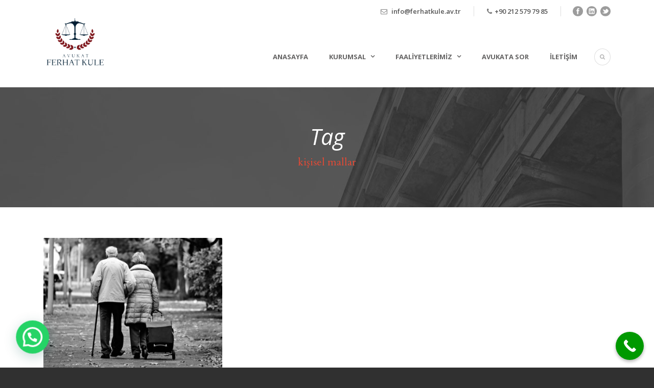

--- FILE ---
content_type: text/html; charset=UTF-8
request_url: https://ferhatkule.av.tr/tag/kisisel-mallar/
body_size: 17971
content:
<!DOCTYPE html>
<!--[if IE 7]><html class="ie ie7 ltie8 ltie9" lang="tr" prefix="og: https://ogp.me/ns#"><![endif]-->
<!--[if IE 8]><html class="ie ie8 ltie9" lang="tr" prefix="og: https://ogp.me/ns#"><![endif]-->
<!--[if !(IE 7) | !(IE 8)  ]><!-->
<html lang="tr" prefix="og: https://ogp.me/ns#">
<!--<![endif]-->

<head>
	<meta charset="UTF-8" />
	<meta name="viewport" content="initial-scale=1.0" />	
		
	<link rel="pingback" href="https://ferhatkule.av.tr/xmlrpc.php" />
	<script type="text/javascript">var ajaxurl = "https://ferhatkule.av.tr/wp-admin/admin-ajax.php",ap_nonce = "9a8dbd8ab2",apTemplateUrl = "https://ferhatkule.av.tr/wp-content/plugins/anspress-question-answer/templates/js-template";apQuestionID = "0";aplang = {"loading":"Y\u00fckleniyor..","sending":"\u0130stek g\u00f6nderiliyor","file_size_error":"Dosya boyutu 0.48 MB&#039;den b\u00fcy\u00fck","attached_max":"\u0130zin verilen maksimum ek say\u0131s\u0131 kadar ekleme yapt\u0131n\u0131z","commented":"yorumland\u0131","comment":"Yorum","cancel":"\u0130ptal","update":"G\u00fcncelle\u015ftir","your_comment":"Yorumunuzu yaz\u0131n...","notifications":"Bildirimler","mark_all_seen":"Hepsini okunmu\u015f olarak i\u015faretle","search":"Ara","no_permission_comments":"\u00dczg\u00fcn\u00fcz, yorumlar\u0131 okumak i\u00e7in yetkiniz yok.","ajax_events":"Are you sure you want to %s?","ajax_error":{"snackbar":{"success":false,"message":"Something went wrong. Please try again."},"modal":["imageUpload"]}};disable_q_suggestion = "";</script>
<!-- Rank Math&#039;a Göre Arama Motoru Optimizasyonu - https://rankmath.com/ -->
<title>kişisel mallar | Avukat Ferhat Kule</title>
<meta name="robots" content="follow, noindex"/>
<meta property="og:locale" content="tr_TR" />
<meta property="og:type" content="article" />
<meta property="og:title" content="kişisel mallar | Avukat Ferhat Kule" />
<meta property="og:url" content="https://ferhatkule.av.tr/tag/kisisel-mallar/" />
<meta property="og:site_name" content="Avukat Ferhat Kule" />
<meta name="twitter:card" content="summary_large_image" />
<meta name="twitter:title" content="kişisel mallar | Avukat Ferhat Kule" />
<meta name="twitter:label1" content="Yazılar" />
<meta name="twitter:data1" content="1" />
<script type="application/ld+json" class="rank-math-schema">{"@context":"https://schema.org","@graph":[{"@type":"Organization","@id":"https://ferhatkule.av.tr/#organization","name":"Avukat Ferhat Kule","url":"https://ferhatkule.av.tr"},{"@type":"WebSite","@id":"https://ferhatkule.av.tr/#website","url":"https://ferhatkule.av.tr","name":"Avukat Ferhat Kule","publisher":{"@id":"https://ferhatkule.av.tr/#organization"},"inLanguage":"tr"},{"@type":"CollectionPage","@id":"https://ferhatkule.av.tr/tag/kisisel-mallar/#webpage","url":"https://ferhatkule.av.tr/tag/kisisel-mallar/","name":"ki\u015fisel mallar | Avukat Ferhat Kule","isPartOf":{"@id":"https://ferhatkule.av.tr/#website"},"inLanguage":"tr"}]}</script>
<!-- /Rank Math WordPress SEO eklentisi -->

<link rel='dns-prefetch' href='//maps.google.com' />
<link rel='dns-prefetch' href='//fonts.googleapis.com' />
<link rel="alternate" type="application/rss+xml" title="Avukat Ferhat Kule &raquo; akışı" href="https://ferhatkule.av.tr/feed/" />
<link rel="alternate" type="application/rss+xml" title="Avukat Ferhat Kule &raquo; yorum akışı" href="https://ferhatkule.av.tr/comments/feed/" />
<link rel="alternate" type="application/rss+xml" title="Avukat Ferhat Kule &raquo; kişisel mallar etiket akışı" href="https://ferhatkule.av.tr/tag/kisisel-mallar/feed/" />
		<!-- This site uses the Google Analytics by ExactMetrics plugin v8.11.1 - Using Analytics tracking - https://www.exactmetrics.com/ -->
		<!-- Note: ExactMetrics is not currently configured on this site. The site owner needs to authenticate with Google Analytics in the ExactMetrics settings panel. -->
					<!-- No tracking code set -->
				<!-- / Google Analytics by ExactMetrics -->
		<style id='wp-img-auto-sizes-contain-inline-css' type='text/css'>
img:is([sizes=auto i],[sizes^="auto," i]){contain-intrinsic-size:3000px 1500px}
/*# sourceURL=wp-img-auto-sizes-contain-inline-css */
</style>

<link rel='stylesheet' id='anspress-fonts-css' href='https://ferhatkule.av.tr/wp-content/plugins/anspress-question-answer/templates/css/fonts.css?ver=4.4.4' type='text/css' media='all' />
<link rel='stylesheet' id='anspress-main-css' href='https://ferhatkule.av.tr/wp-content/plugins/anspress-question-answer/templates/css/main.css?ver=4.4.4' type='text/css' media='all' />
<style id='anspress-main-inline-css' type='text/css'>

		#anspress .ap-q-cells{
				margin-left: 60px;
		}
		#anspress .ap-a-cells{
				margin-left: 60px;
		}
/*# sourceURL=anspress-main-inline-css */
</style>
<link rel='stylesheet' id='ap-overrides-css' href='https://ferhatkule.av.tr/wp-content/plugins/anspress-question-answer/templates/css/overrides.css?v=4.4.4&#038;ver=4.4.4' type='text/css' media='all' />
<style id='wp-emoji-styles-inline-css' type='text/css'>

	img.wp-smiley, img.emoji {
		display: inline !important;
		border: none !important;
		box-shadow: none !important;
		height: 1em !important;
		width: 1em !important;
		margin: 0 0.07em !important;
		vertical-align: -0.1em !important;
		background: none !important;
		padding: 0 !important;
	}
/*# sourceURL=wp-emoji-styles-inline-css */
</style>
<link rel='stylesheet' id='wp-block-library-css' href='https://ferhatkule.av.tr/wp-includes/css/dist/block-library/style.min.css?ver=6.9' type='text/css' media='all' />
<style id='global-styles-inline-css' type='text/css'>
:root{--wp--preset--aspect-ratio--square: 1;--wp--preset--aspect-ratio--4-3: 4/3;--wp--preset--aspect-ratio--3-4: 3/4;--wp--preset--aspect-ratio--3-2: 3/2;--wp--preset--aspect-ratio--2-3: 2/3;--wp--preset--aspect-ratio--16-9: 16/9;--wp--preset--aspect-ratio--9-16: 9/16;--wp--preset--color--black: #000000;--wp--preset--color--cyan-bluish-gray: #abb8c3;--wp--preset--color--white: #ffffff;--wp--preset--color--pale-pink: #f78da7;--wp--preset--color--vivid-red: #cf2e2e;--wp--preset--color--luminous-vivid-orange: #ff6900;--wp--preset--color--luminous-vivid-amber: #fcb900;--wp--preset--color--light-green-cyan: #7bdcb5;--wp--preset--color--vivid-green-cyan: #00d084;--wp--preset--color--pale-cyan-blue: #8ed1fc;--wp--preset--color--vivid-cyan-blue: #0693e3;--wp--preset--color--vivid-purple: #9b51e0;--wp--preset--gradient--vivid-cyan-blue-to-vivid-purple: linear-gradient(135deg,rgb(6,147,227) 0%,rgb(155,81,224) 100%);--wp--preset--gradient--light-green-cyan-to-vivid-green-cyan: linear-gradient(135deg,rgb(122,220,180) 0%,rgb(0,208,130) 100%);--wp--preset--gradient--luminous-vivid-amber-to-luminous-vivid-orange: linear-gradient(135deg,rgb(252,185,0) 0%,rgb(255,105,0) 100%);--wp--preset--gradient--luminous-vivid-orange-to-vivid-red: linear-gradient(135deg,rgb(255,105,0) 0%,rgb(207,46,46) 100%);--wp--preset--gradient--very-light-gray-to-cyan-bluish-gray: linear-gradient(135deg,rgb(238,238,238) 0%,rgb(169,184,195) 100%);--wp--preset--gradient--cool-to-warm-spectrum: linear-gradient(135deg,rgb(74,234,220) 0%,rgb(151,120,209) 20%,rgb(207,42,186) 40%,rgb(238,44,130) 60%,rgb(251,105,98) 80%,rgb(254,248,76) 100%);--wp--preset--gradient--blush-light-purple: linear-gradient(135deg,rgb(255,206,236) 0%,rgb(152,150,240) 100%);--wp--preset--gradient--blush-bordeaux: linear-gradient(135deg,rgb(254,205,165) 0%,rgb(254,45,45) 50%,rgb(107,0,62) 100%);--wp--preset--gradient--luminous-dusk: linear-gradient(135deg,rgb(255,203,112) 0%,rgb(199,81,192) 50%,rgb(65,88,208) 100%);--wp--preset--gradient--pale-ocean: linear-gradient(135deg,rgb(255,245,203) 0%,rgb(182,227,212) 50%,rgb(51,167,181) 100%);--wp--preset--gradient--electric-grass: linear-gradient(135deg,rgb(202,248,128) 0%,rgb(113,206,126) 100%);--wp--preset--gradient--midnight: linear-gradient(135deg,rgb(2,3,129) 0%,rgb(40,116,252) 100%);--wp--preset--font-size--small: 13px;--wp--preset--font-size--medium: 20px;--wp--preset--font-size--large: 36px;--wp--preset--font-size--x-large: 42px;--wp--preset--spacing--20: 0.44rem;--wp--preset--spacing--30: 0.67rem;--wp--preset--spacing--40: 1rem;--wp--preset--spacing--50: 1.5rem;--wp--preset--spacing--60: 2.25rem;--wp--preset--spacing--70: 3.38rem;--wp--preset--spacing--80: 5.06rem;--wp--preset--shadow--natural: 6px 6px 9px rgba(0, 0, 0, 0.2);--wp--preset--shadow--deep: 12px 12px 50px rgba(0, 0, 0, 0.4);--wp--preset--shadow--sharp: 6px 6px 0px rgba(0, 0, 0, 0.2);--wp--preset--shadow--outlined: 6px 6px 0px -3px rgb(255, 255, 255), 6px 6px rgb(0, 0, 0);--wp--preset--shadow--crisp: 6px 6px 0px rgb(0, 0, 0);}:where(.is-layout-flex){gap: 0.5em;}:where(.is-layout-grid){gap: 0.5em;}body .is-layout-flex{display: flex;}.is-layout-flex{flex-wrap: wrap;align-items: center;}.is-layout-flex > :is(*, div){margin: 0;}body .is-layout-grid{display: grid;}.is-layout-grid > :is(*, div){margin: 0;}:where(.wp-block-columns.is-layout-flex){gap: 2em;}:where(.wp-block-columns.is-layout-grid){gap: 2em;}:where(.wp-block-post-template.is-layout-flex){gap: 1.25em;}:where(.wp-block-post-template.is-layout-grid){gap: 1.25em;}.has-black-color{color: var(--wp--preset--color--black) !important;}.has-cyan-bluish-gray-color{color: var(--wp--preset--color--cyan-bluish-gray) !important;}.has-white-color{color: var(--wp--preset--color--white) !important;}.has-pale-pink-color{color: var(--wp--preset--color--pale-pink) !important;}.has-vivid-red-color{color: var(--wp--preset--color--vivid-red) !important;}.has-luminous-vivid-orange-color{color: var(--wp--preset--color--luminous-vivid-orange) !important;}.has-luminous-vivid-amber-color{color: var(--wp--preset--color--luminous-vivid-amber) !important;}.has-light-green-cyan-color{color: var(--wp--preset--color--light-green-cyan) !important;}.has-vivid-green-cyan-color{color: var(--wp--preset--color--vivid-green-cyan) !important;}.has-pale-cyan-blue-color{color: var(--wp--preset--color--pale-cyan-blue) !important;}.has-vivid-cyan-blue-color{color: var(--wp--preset--color--vivid-cyan-blue) !important;}.has-vivid-purple-color{color: var(--wp--preset--color--vivid-purple) !important;}.has-black-background-color{background-color: var(--wp--preset--color--black) !important;}.has-cyan-bluish-gray-background-color{background-color: var(--wp--preset--color--cyan-bluish-gray) !important;}.has-white-background-color{background-color: var(--wp--preset--color--white) !important;}.has-pale-pink-background-color{background-color: var(--wp--preset--color--pale-pink) !important;}.has-vivid-red-background-color{background-color: var(--wp--preset--color--vivid-red) !important;}.has-luminous-vivid-orange-background-color{background-color: var(--wp--preset--color--luminous-vivid-orange) !important;}.has-luminous-vivid-amber-background-color{background-color: var(--wp--preset--color--luminous-vivid-amber) !important;}.has-light-green-cyan-background-color{background-color: var(--wp--preset--color--light-green-cyan) !important;}.has-vivid-green-cyan-background-color{background-color: var(--wp--preset--color--vivid-green-cyan) !important;}.has-pale-cyan-blue-background-color{background-color: var(--wp--preset--color--pale-cyan-blue) !important;}.has-vivid-cyan-blue-background-color{background-color: var(--wp--preset--color--vivid-cyan-blue) !important;}.has-vivid-purple-background-color{background-color: var(--wp--preset--color--vivid-purple) !important;}.has-black-border-color{border-color: var(--wp--preset--color--black) !important;}.has-cyan-bluish-gray-border-color{border-color: var(--wp--preset--color--cyan-bluish-gray) !important;}.has-white-border-color{border-color: var(--wp--preset--color--white) !important;}.has-pale-pink-border-color{border-color: var(--wp--preset--color--pale-pink) !important;}.has-vivid-red-border-color{border-color: var(--wp--preset--color--vivid-red) !important;}.has-luminous-vivid-orange-border-color{border-color: var(--wp--preset--color--luminous-vivid-orange) !important;}.has-luminous-vivid-amber-border-color{border-color: var(--wp--preset--color--luminous-vivid-amber) !important;}.has-light-green-cyan-border-color{border-color: var(--wp--preset--color--light-green-cyan) !important;}.has-vivid-green-cyan-border-color{border-color: var(--wp--preset--color--vivid-green-cyan) !important;}.has-pale-cyan-blue-border-color{border-color: var(--wp--preset--color--pale-cyan-blue) !important;}.has-vivid-cyan-blue-border-color{border-color: var(--wp--preset--color--vivid-cyan-blue) !important;}.has-vivid-purple-border-color{border-color: var(--wp--preset--color--vivid-purple) !important;}.has-vivid-cyan-blue-to-vivid-purple-gradient-background{background: var(--wp--preset--gradient--vivid-cyan-blue-to-vivid-purple) !important;}.has-light-green-cyan-to-vivid-green-cyan-gradient-background{background: var(--wp--preset--gradient--light-green-cyan-to-vivid-green-cyan) !important;}.has-luminous-vivid-amber-to-luminous-vivid-orange-gradient-background{background: var(--wp--preset--gradient--luminous-vivid-amber-to-luminous-vivid-orange) !important;}.has-luminous-vivid-orange-to-vivid-red-gradient-background{background: var(--wp--preset--gradient--luminous-vivid-orange-to-vivid-red) !important;}.has-very-light-gray-to-cyan-bluish-gray-gradient-background{background: var(--wp--preset--gradient--very-light-gray-to-cyan-bluish-gray) !important;}.has-cool-to-warm-spectrum-gradient-background{background: var(--wp--preset--gradient--cool-to-warm-spectrum) !important;}.has-blush-light-purple-gradient-background{background: var(--wp--preset--gradient--blush-light-purple) !important;}.has-blush-bordeaux-gradient-background{background: var(--wp--preset--gradient--blush-bordeaux) !important;}.has-luminous-dusk-gradient-background{background: var(--wp--preset--gradient--luminous-dusk) !important;}.has-pale-ocean-gradient-background{background: var(--wp--preset--gradient--pale-ocean) !important;}.has-electric-grass-gradient-background{background: var(--wp--preset--gradient--electric-grass) !important;}.has-midnight-gradient-background{background: var(--wp--preset--gradient--midnight) !important;}.has-small-font-size{font-size: var(--wp--preset--font-size--small) !important;}.has-medium-font-size{font-size: var(--wp--preset--font-size--medium) !important;}.has-large-font-size{font-size: var(--wp--preset--font-size--large) !important;}.has-x-large-font-size{font-size: var(--wp--preset--font-size--x-large) !important;}
/*# sourceURL=global-styles-inline-css */
</style>

<style id='classic-theme-styles-inline-css' type='text/css'>
/*! This file is auto-generated */
.wp-block-button__link{color:#fff;background-color:#32373c;border-radius:9999px;box-shadow:none;text-decoration:none;padding:calc(.667em + 2px) calc(1.333em + 2px);font-size:1.125em}.wp-block-file__button{background:#32373c;color:#fff;text-decoration:none}
/*# sourceURL=/wp-includes/css/classic-themes.min.css */
</style>
<link rel='stylesheet' id='contact-form-7-css' href='https://ferhatkule.av.tr/wp-content/plugins/contact-form-7/includes/css/styles.css?ver=6.1.4' type='text/css' media='all' />
<link rel='stylesheet' id='wpgmp-frontend-css' href='https://ferhatkule.av.tr/wp-content/plugins/wp-google-map-plugin/assets/css/wpgmp_all_frontend.css?ver=4.9.0' type='text/css' media='all' />
<link rel='stylesheet' id='hostinger-reach-subscription-block-css' href='https://ferhatkule.av.tr/wp-content/plugins/hostinger-reach/frontend/dist/blocks/subscription.css?ver=1767030524' type='text/css' media='all' />
<link rel='stylesheet' id='style-css' href='https://ferhatkule.av.tr/wp-content/themes/lawyerbase/style.css?ver=6.9' type='text/css' media='all' />
<link rel='stylesheet' id='Cardo-google-font-css' href='https://fonts.googleapis.com/css?family=Cardo%3Aregular%2Citalic%2C700&#038;subset=greek%2Clatin%2Clatin-ext%2Cgreek-ext&#038;ver=6.9' type='text/css' media='all' />
<link rel='stylesheet' id='Open-Sans-google-font-css' href='https://fonts.googleapis.com/css?family=Open+Sans%3A300%2C300italic%2Cregular%2Citalic%2C600%2C600italic%2C700%2C700italic%2C800%2C800italic&#038;subset=greek%2Ccyrillic-ext%2Ccyrillic%2Clatin%2Clatin-ext%2Cvietnamese%2Cgreek-ext&#038;ver=6.9' type='text/css' media='all' />
<link rel='stylesheet' id='superfish-css' href='https://ferhatkule.av.tr/wp-content/themes/lawyerbase/plugins/superfish/css/superfish.css?ver=6.9' type='text/css' media='all' />
<link rel='stylesheet' id='dlmenu-css' href='https://ferhatkule.av.tr/wp-content/themes/lawyerbase/plugins/dl-menu/component.css?ver=6.9' type='text/css' media='all' />
<link rel='stylesheet' id='font-awesome-css' href='https://ferhatkule.av.tr/wp-content/plugins/codelights-shortcodes-and-widgets/vendor/font-awesome/font-awesome.min.css?ver=4.5.0' type='text/css' media='all' />
<link rel='stylesheet' id='jquery-fancybox-css' href='https://ferhatkule.av.tr/wp-content/themes/lawyerbase/plugins/fancybox/jquery.fancybox.css?ver=6.9' type='text/css' media='all' />
<link rel='stylesheet' id='flexslider-css' href='https://ferhatkule.av.tr/wp-content/themes/lawyerbase/plugins/flexslider/flexslider.css?ver=6.9' type='text/css' media='all' />
<link rel='stylesheet' id='style-responsive-css' href='https://ferhatkule.av.tr/wp-content/themes/lawyerbase/stylesheet/style-responsive.css?ver=6.9' type='text/css' media='all' />
<link rel='stylesheet' id='style-custom-css' href='https://ferhatkule.av.tr/wp-content/themes/lawyerbase/stylesheet/style-custom.css?ver=6.9' type='text/css' media='all' />
<link rel='stylesheet' id='call-now-button-modern-style-css' href='https://ferhatkule.av.tr/wp-content/plugins/call-now-button/resources/style/modern.css?ver=1.5.5' type='text/css' media='all' />
<script type="text/javascript" src="https://ferhatkule.av.tr/wp-includes/js/jquery/jquery.min.js?ver=3.7.1" id="jquery-core-js"></script>
<script type="text/javascript" src="https://ferhatkule.av.tr/wp-includes/js/jquery/jquery-migrate.min.js?ver=3.4.1" id="jquery-migrate-js"></script>
<link rel="https://api.w.org/" href="https://ferhatkule.av.tr/wp-json/" /><link rel="alternate" title="JSON" type="application/json" href="https://ferhatkule.av.tr/wp-json/wp/v2/tags/1157" /><link rel="EditURI" type="application/rsd+xml" title="RSD" href="https://ferhatkule.av.tr/xmlrpc.php?rsd" />
<meta name="generator" content="WordPress 6.9" />
<script async src="https://pagead2.googlesyndication.com/pagead/js/adsbygoogle.js?client=ca-pub-5250376255335814"
     crossorigin="anonymous"></script>
<!-- load the script for older ie version -->
<!--[if lt IE 9]>
<script src="https://ferhatkule.av.tr/wp-content/themes/lawyerbase/javascript/html5.js" type="text/javascript"></script>
<script src="https://ferhatkule.av.tr/wp-content/themes/lawyerbase/plugins/easy-pie-chart/excanvas.js" type="text/javascript"></script>
<![endif]-->
		<style type="text/css" id="wp-custom-css">
			.f_accordion-container { max-width: 800px; margin: 0 auto; } .f_accordion { background-color: #f9f9f9; color: #444; cursor: pointer; padding: 18px; width: 100%; border: none; text-align: left; outline: none; font-size: 16px; transition: 0.4s; border-bottom: 1px solid #ddd; /* Yeni eklenen stil */ white-space: normal; } .f_accordion:last-child { border-bottom: none; } .f_accordion.active, .f_accordion:hover { background-color: #ccc; } .f_accordion:before { content: "+"; color: #777; font-weight: bold; float: right; margin-left: 5px; } .f_accordion.active:before { content: "-"; } .f_panel { padding: 0 18px; background-color: white; max-height: 0; overflow: hidden; transition: max-height 0.2s ease-out; border-bottom: 1px solid #ddd; /* Yeni eklenen stil */ white-space: normal; } .f_panel p { margin: 0; padding: 12px 0; } .f_panel:first-child { border-top: none; } .f_panel:last-child { border-bottom: none; }		</style>
			<meta name="google-site-verification" content="0XQyEq7Q67b8Ziw2r8GauFp2snW2rs9ti2Rt0BsTdr4" />

<link rel='stylesheet' id='joinchat-css' href='https://ferhatkule.av.tr/wp-content/plugins/creame-whatsapp-me/public/css/joinchat.min.css?ver=6.0.8' type='text/css' media='all' />
<style id='joinchat-inline-css' type='text/css'>
.joinchat{--ch:142;--cs:70%;--cl:49%;--bw:1}
/*# sourceURL=joinchat-inline-css */
</style>
</head>

<body data-rsssl=1 class="archive tag tag-kisisel-mallar tag-1157 wp-theme-lawyerbase">
<div class="body-wrapper  float-menu" data-home="https://ferhatkule.av.tr" >
		<header class="gdlr-header-wrapper">
		<!-- top navigation -->
				<div class="top-navigation-wrapper">
			<div class="top-navigation-container container">
								<div class="top-navigation-right">
					<div class="top-navigation-right-text">
						<div class="top-bar-right-text-inner"><i class="fa fa-envelope-o"></i> <a href="mailto:info@ferhatkule.av.tr">info@ferhatkule.av.tr</a></div><div class="top-bar-right-text-inner"><i class="fa fa-phone"></i><a href="tel:+902125797985">+90 212 579 79 85</a></div>						<div class="top-social-wrapper">
							<div class="social-icon">
<a href="https://www.facebook.com/Hukuk.FK/" target="_blank" >
<img width="32" height="32" src="https://ferhatkule.av.tr/wp-content/themes/lawyerbase/images/dark/social-icon/facebook.png" alt="Facebook" />
</a>
</div>
<div class="social-icon">
<a href="https://www.linkedin.com/in/ferhat-kule-980b2b125/" target="_blank" >
<img width="32" height="32" src="https://ferhatkule.av.tr/wp-content/themes/lawyerbase/images/dark/social-icon/linkedin.png" alt="Linkedin" />
</a>
</div>
<div class="social-icon">
<a href="https://twitter.com/kulehukuk" target="_blank" >
<img width="32" height="32" src="https://ferhatkule.av.tr/wp-content/themes/lawyerbase/images/dark/social-icon/twitter.png" alt="Twitter" />
</a>
</div>
<div class="clear"></div>						</div>
					</div>
				</div>
				<div class="clear"></div>
			</div>
		</div>
		
		<!-- logo -->
		<div class="gdlr-header-inner">
			<div class="gdlr-header-container container">
				<!-- logo -->
				<div class="gdlr-logo">
					<a href="https://ferhatkule.av.tr" >
						<img src="https://ferhatkule.av.tr/wp-content/uploads/2018/04/ferhatkule-logo.png" alt="Avukat Ferhat Kule Logo" width="344" height="284" />					</a>
					<div class="gdlr-responsive-navigation dl-menuwrapper" id="gdlr-responsive-navigation" ><button class="dl-trigger">Open Menu</button><ul id="menu-main-menu" class="dl-menu gdlr-main-mobile-menu"><li id="menu-item-4497" class="menu-item menu-item-type-post_type menu-item-object-page menu-item-home menu-item-4497"><a href="https://ferhatkule.av.tr/">Anasayfa</a></li>
<li id="menu-item-4787" class="menu-item menu-item-type-custom menu-item-object-custom menu-item-has-children menu-item-4787"><a href="#">Kurumsal</a>
<ul class="dl-submenu">
	<li id="menu-item-4424" class="menu-item menu-item-type-post_type menu-item-object-page menu-item-4424"><a href="https://ferhatkule.av.tr/hakkimizda/">Hakkımızda</a></li>
	<li id="menu-item-4790" class="menu-item menu-item-type-post_type menu-item-object-page menu-item-4790"><a href="https://ferhatkule.av.tr/ekibimiz/">Ekibimiz</a></li>
</ul>
</li>
<li id="menu-item-4602" class="menu-item menu-item-type-custom menu-item-object-custom menu-item-has-children menu-item-4602"><a href="#">Faaliyetlerimiz</a>
<ul class="dl-submenu">
	<li id="menu-item-4611" class="menu-item menu-item-type-post_type menu-item-object-page menu-item-4611"><a href="https://ferhatkule.av.tr/hukuki-danismanlik/">Hukuki Danışmanlık</a></li>
	<li id="menu-item-4610" class="menu-item menu-item-type-post_type menu-item-object-page menu-item-4610"><a href="https://ferhatkule.av.tr/bilisim-hukuki/">Bilişim Hukuki</a></li>
	<li id="menu-item-4609" class="menu-item menu-item-type-post_type menu-item-object-page menu-item-4609"><a href="https://ferhatkule.av.tr/bosanma-ve-aile-hukuku/">Boşanma ve Aile Hukuku</a></li>
	<li id="menu-item-4608" class="menu-item menu-item-type-post_type menu-item-object-page menu-item-4608"><a href="https://ferhatkule.av.tr/ceza-hukuku/">Ceza Hukuku</a></li>
	<li id="menu-item-4607" class="menu-item menu-item-type-post_type menu-item-object-page menu-item-4607"><a href="https://ferhatkule.av.tr/sirketler-ve-ticaret-hukuku/">Şirketler ve Ticaret Hukuku</a></li>
	<li id="menu-item-4606" class="menu-item menu-item-type-post_type menu-item-object-page menu-item-4606"><a href="https://ferhatkule.av.tr/gayrimenkul-hukuku/">Gayrimenkul Hukuku</a></li>
	<li id="menu-item-4605" class="menu-item menu-item-type-post_type menu-item-object-page menu-item-4605"><a href="https://ferhatkule.av.tr/fikri-mulkiyet-hukuku/">Fikri Mülkiyet Hukuku</a></li>
	<li id="menu-item-4604" class="menu-item menu-item-type-post_type menu-item-object-page menu-item-4604"><a href="https://ferhatkule.av.tr/is-hukuku/">İş Hukuku</a></li>
	<li id="menu-item-4603" class="menu-item menu-item-type-post_type menu-item-object-page menu-item-4603"><a href="https://ferhatkule.av.tr/yabancilar-hukuku/">Yabancılar Hukuku</a></li>
	<li id="menu-item-4839" class="menu-item menu-item-type-post_type menu-item-object-page menu-item-4839"><a href="https://ferhatkule.av.tr/icra-ve-iflas-hukuku/">İcra ve İflas Hukuku</a></li>
</ul>
</li>
<li id="menu-item-4772" class="menu-item menu-item-type-post_type menu-item-object-page menu-item-4772"><a href="https://ferhatkule.av.tr/avukatasor/">Avukata Sor</a></li>
<li id="menu-item-4743" class="menu-item menu-item-type-post_type menu-item-object-page menu-item-4743"><a href="https://ferhatkule.av.tr/iletisim/">İletişim</a></li>
</ul></div>				</div>

				<!-- navigation -->
				<div class="gdlr-navigation-wrapper"><nav class="gdlr-navigation" id="gdlr-main-navigation" role="navigation"><ul id="menu-main-menu-1" class="sf-menu gdlr-main-menu"><li  class="menu-item menu-item-type-post_type menu-item-object-page menu-item-home menu-item-4497menu-item menu-item-type-post_type menu-item-object-page menu-item-home menu-item-4497 gdlr-normal-menu"><a href="https://ferhatkule.av.tr/">Anasayfa</a></li>
<li  class="menu-item menu-item-type-custom menu-item-object-custom menu-item-has-children menu-item-4787menu-item menu-item-type-custom menu-item-object-custom menu-item-has-children menu-item-4787 gdlr-normal-menu"><a href="#" class="sf-with-ul-pre">Kurumsal</a>
<ul class="sub-menu">
	<li  class="menu-item menu-item-type-post_type menu-item-object-page menu-item-4424"><a href="https://ferhatkule.av.tr/hakkimizda/">Hakkımızda</a></li>
	<li  class="menu-item menu-item-type-post_type menu-item-object-page menu-item-4790"><a href="https://ferhatkule.av.tr/ekibimiz/">Ekibimiz</a></li>
</ul>
</li>
<li  class="menu-item menu-item-type-custom menu-item-object-custom menu-item-has-children menu-item-4602menu-item menu-item-type-custom menu-item-object-custom menu-item-has-children menu-item-4602 gdlr-normal-menu"><a href="#" class="sf-with-ul-pre">Faaliyetlerimiz</a>
<ul class="sub-menu">
	<li  class="menu-item menu-item-type-post_type menu-item-object-page menu-item-4611"><a href="https://ferhatkule.av.tr/hukuki-danismanlik/">Hukuki Danışmanlık</a></li>
	<li  class="menu-item menu-item-type-post_type menu-item-object-page menu-item-4610"><a href="https://ferhatkule.av.tr/bilisim-hukuki/">Bilişim Hukuki</a></li>
	<li  class="menu-item menu-item-type-post_type menu-item-object-page menu-item-4609"><a href="https://ferhatkule.av.tr/bosanma-ve-aile-hukuku/">Boşanma ve Aile Hukuku</a></li>
	<li  class="menu-item menu-item-type-post_type menu-item-object-page menu-item-4608"><a href="https://ferhatkule.av.tr/ceza-hukuku/">Ceza Hukuku</a></li>
	<li  class="menu-item menu-item-type-post_type menu-item-object-page menu-item-4607"><a href="https://ferhatkule.av.tr/sirketler-ve-ticaret-hukuku/">Şirketler ve Ticaret Hukuku</a></li>
	<li  class="menu-item menu-item-type-post_type menu-item-object-page menu-item-4606"><a href="https://ferhatkule.av.tr/gayrimenkul-hukuku/">Gayrimenkul Hukuku</a></li>
	<li  class="menu-item menu-item-type-post_type menu-item-object-page menu-item-4605"><a href="https://ferhatkule.av.tr/fikri-mulkiyet-hukuku/">Fikri Mülkiyet Hukuku</a></li>
	<li  class="menu-item menu-item-type-post_type menu-item-object-page menu-item-4604"><a href="https://ferhatkule.av.tr/is-hukuku/">İş Hukuku</a></li>
	<li  class="menu-item menu-item-type-post_type menu-item-object-page menu-item-4603"><a href="https://ferhatkule.av.tr/yabancilar-hukuku/">Yabancılar Hukuku</a></li>
	<li  class="menu-item menu-item-type-post_type menu-item-object-page menu-item-4839"><a href="https://ferhatkule.av.tr/icra-ve-iflas-hukuku/">İcra ve İflas Hukuku</a></li>
</ul>
</li>
<li  class="menu-item menu-item-type-post_type menu-item-object-page menu-item-4772menu-item menu-item-type-post_type menu-item-object-page menu-item-4772 gdlr-normal-menu"><a href="https://ferhatkule.av.tr/avukatasor/">Avukata Sor</a></li>
<li  class="menu-item menu-item-type-post_type menu-item-object-page menu-item-4743menu-item menu-item-type-post_type menu-item-object-page menu-item-4743 gdlr-normal-menu"><a href="https://ferhatkule.av.tr/iletisim/">İletişim</a></li>
</ul></nav>	
<i class="fa fa-search icon-search gdlr-menu-search-button" id="gdlr-menu-search-button" ></i>
<div class="gdlr-menu-search" id="gdlr-menu-search">
	<form method="get" id="searchform" action="https://ferhatkule.av.tr/">
				<div class="search-text">
			<input type="text" value="Ara.." name="s" autocomplete="off" data-default="Ara.." />
		</div>
		<input type="submit" value="" />
		<div class="clear"></div>
	</form>	
</div>		
<div class="clear"></div></div>
				<div class="clear"></div>
			</div>
		</div>
	</header>
	<div id="gdlr-header-substitute" ></div>
	
			<div class="gdlr-page-title-wrapper"  >
			<div class="gdlr-page-title-overlay"></div>
			<div class="gdlr-page-title-container container" >
				<span class="gdlr-page-title">Tag</span>
								<h1 class="gdlr-page-caption gdlr-title-font">kişisel mallar</h1>
							</div>	
		</div>		
		<!-- is search -->	<div class="content-wrapper"><div class="gdlr-content">

		<div class="with-sidebar-wrapper">
		<div class="with-sidebar-container container">
			<div class="with-sidebar-left eight columns">
				<div class="with-sidebar-content twelve gdlr-item-start-content columns">
					<div class="blog-item-holder"><div class="gdlr-isotope" data-type="blog" data-layout="fitRows" ><div class="clear"></div><div class="six columns"><div class="gdlr-item gdlr-blog-grid"><div class="gdlr-ux gdlr-blog-grid-ux">
<article id="post-7394" class="post-7394 post type-post status-publish format-standard has-post-thumbnail hentry category-aile-hukuku category-medeni-hukuk tag-aile tag-aile-hukuku tag-edinilmis-mallar tag-kari-koca tag-kisisel-mallar tag-mal-rejimleri tag-medeni-hukuk tag-yasal-mal-rejimi">
	<div class="gdlr-standard-style">
				<div class="gdlr-blog-thumbnail">
			<a href="https://ferhatkule.av.tr/esler-arasindaki-mal-rejimleri/"> <img src="https://ferhatkule.av.tr/wp-content/uploads/2023/05/couple-g408928ee4_1920-400x300.jpg" alt="" width="400" height="300" /></a>		</div>
	
		<header class="post-header">
							<h3 class="gdlr-blog-title"><a href="https://ferhatkule.av.tr/esler-arasindaki-mal-rejimleri/">Eşler Arasındaki Mal Rejimleri</a></h3>
						
			<div class="gdlr-blog-info gdlr-info"><div class="blog-info blog-date"><i class="fa fa-clock-o"></i><a href="https://ferhatkule.av.tr/2023/05/05/">05 May 2023</a></div><div class="blog-info blog-author"><i class="fa fa-user"></i><a href="https://ferhatkule.av.tr/author/ferhat/" title="admin tarafından yazılan yazılar" rel="author">admin</a></div><div class="clear"></div></div>	
			<div class="clear"></div>
		</header><!-- entry-header -->

		<div class="gdlr-blog-content">TMK m. 202 uyarınca eşler arasında yasal mal rejimi edinilmiş mallara katılmadır. Ancak evlenmeden önce yahut sonrasında eşler anlaşarak yine kanunda öngörülen... <div class="clear"></div><a href="https://ferhatkule.av.tr/esler-arasindaki-mal-rejimleri/" class="excerpt-read-more">Read More</a></div>	</div>
</article><!-- #post --></div></div></div><div class="clear"></div></div><div class="clear"></div></div>				</div>
				
				<div class="clear"></div>
			</div>
			
<div class="gdlr-sidebar gdlr-right-sidebar four columns">
	<div class="gdlr-item-start-content sidebar-right-item" >
		</div>
</div>
			<div class="clear"></div>
		</div>				
	</div>				

</div><!-- gdlr-content -->
		<div class="clear" ></div>
	</div><!-- content wrapper -->

		
	<footer class="footer-wrapper" >
				<div class="footer-container container">
										<div class="footer-column three columns" id="footer-widget-1" >
					<div id="text-2" class="widget widget_text gdlr-item gdlr-widget"><h3 class="gdlr-widget-title">Hakkımızda</h3><div class="clear"></div>			<div class="textwidget"><p>Ofisimiz İstanbul&#8217;da hizmet vermektedir.Hukukun Her Alanında Hizmet Vermekteyiz.</p>
</div>
		</div>				</div>
										<div class="footer-column three columns" id="footer-widget-2" >
					<div id="text-4" class="widget widget_text gdlr-item gdlr-widget"><h3 class="gdlr-widget-title">Sosyal Medya</h3><div class="clear"></div>			<div class="textwidget"><p>
<a href="https://www.facebook.com/Hukuk.FK/" target="_blank"><i class="gdlr-icon fa fa-facebook-square" style="color: #fff; font-size: 24px;"></i></a><a href="https://www.linkedin.com/in/ferhat-kule-980b2b125" target="_blank"><i class="gdlr-icon fa fa-linkedin-square" style="color: #fff; font-size: 24px;"></i></a><a href="https://twitter.com/kulehukuk" target="_blank"><i class="gdlr-icon fa fa-twitter-square" style="color: #fff; font-size: 24px;"></i></a></p>
</div>
		</div>				</div>
										<div class="footer-column three columns" id="footer-widget-3" >
					<div id="nav_menu-2" class="widget widget_nav_menu gdlr-item gdlr-widget"><h3 class="gdlr-widget-title">Faydalı Linkler</h3><div class="clear"></div><div class="menu-faydali-linkler-container"><ul id="menu-faydali-linkler" class="menu"><li id="menu-item-4835" class="menu-item menu-item-type-custom menu-item-object-custom menu-item-4835"><a target="_blank" href="https://pos.param.com.tr/Tahsilat/Default.aspx?k=558f32d5-6155-48e4-97c7-067f9d3a9f4a">Online Ödeme</a></li>
<li id="menu-item-4846" class="menu-item menu-item-type-post_type menu-item-object-page menu-item-4846"><a href="https://ferhatkule.av.tr/yasal-uyari/">Yasal Uyarı</a></li>
<li id="menu-item-4845" class="menu-item menu-item-type-post_type menu-item-object-page menu-item-4845"><a href="https://ferhatkule.av.tr/vekalatname-bilgileri/">Vekalatname Bilgileri</a></li>
<li id="menu-item-4836" class="menu-item menu-item-type-custom menu-item-object-custom menu-item-4836"><a target="_blank" href="http://dosya.ferhatkule.av.tr/">Dosya Takip Sistemi</a></li>
</ul></div></div>				</div>
										<div class="footer-column three columns" id="footer-widget-4" >
					<div id="custom_html-3" class="widget_text widget widget_custom_html gdlr-item gdlr-widget"><h3 class="gdlr-widget-title">İletişim Bilgileri</h3><div class="clear"></div><div class="textwidget custom-html-widget"><div class="textwidget">Adres: Kartaltepe mah. Suvari cd
Torkam E5 Residence 
A Blok D:21 Sefaköy-Küçükçekmece(sefaköy metrobüs durağı )

<div class="clear"></div><div class="gdlr-space" style="margin-top: 10px;"></div>

<i class="gdlr-icon fa fa-phone" style="color: #fff; font-size: 16px; "></i> <a href="tel:+902125797985">+90 212 579 79 85</a>

<div class="clear"></div><div class="gdlr-space" style="margin-top: 10px;"></div>

<div class="clear"></div><div class="gdlr-space" style="margin-top: 10px;"></div>

<i class="gdlr-icon fa fa-envelope-o" style="color: #fff; font-size: 16px; "></i> <a href="mailto:info@ferhatkule.av.tr">info@ferhatkule.av.tr</a></div></div></div>				</div>
									<div class="clear"></div>
		</div>
				
				<div class="copyright-wrapper">
			<div class="copyright-container container">
				<div class="copyright-left">
					Copyright 2022 | Tüm hakları saklıdır.				</div>
				<div class="copyright-right">
					Coding by <a href="https://tolgakesici.com" title="Tolga Kesici" target="_blank" style="color:white">TK</a>				</div>
				<div class="clear"></div>
			</div>
		</div>
				<h1 style="text-align: center;">Avukat Ferhat Kule</h1>
<h2 style="text-align: center;">Bilişim Avukatı İstanbul</h2>
				<script>document.addEventListener('DOMContentLoaded', function () { var acc = document.getElementsByClassName('f_accordion'); var i; for (i = 0; i < acc.length; i++) { acc[i].addEventListener('click', function () { this.classList.toggle('active'); var panel = this.nextElementSibling; if (panel.style.maxHeight) { panel.style.maxHeight = null; } else { panel.style.maxHeight = panel.scrollHeight + 'px'; } }); } });</script>
	</footer>
	</div> <!-- body-wrapper -->

<script type="speculationrules">
{"prefetch":[{"source":"document","where":{"and":[{"href_matches":"/*"},{"not":{"href_matches":["/wp-*.php","/wp-admin/*","/wp-content/uploads/*","/wp-content/*","/wp-content/plugins/*","/wp-content/themes/lawyerbase/*","/*\\?(.+)"]}},{"not":{"selector_matches":"a[rel~=\"nofollow\"]"}},{"not":{"selector_matches":".no-prefetch, .no-prefetch a"}}]},"eagerness":"conservative"}]}
</script>
<script async src="https://pagead2.googlesyndication.com/pagead/js/adsbygoogle.js?client=ca-pub-5250376255335814"
     crossorigin="anonymous"></script>
<script type="text/javascript"></script>
<div class="joinchat joinchat--left" data-settings='{"telephone":"905392901313","mobile_only":false,"button_delay":3,"whatsapp_web":false,"qr":false,"message_views":2,"message_delay":10,"message_badge":false,"message_send":"Whatsappdan mesaj at","message_hash":"fd78f6ac"}' hidden aria-hidden="false">
	<div class="joinchat__button" role="button" tabindex="0" aria-label="Avukata İhtiyacım var Open chat">
									<div class="joinchat__tooltip" aria-hidden="true"><div>Avukata İhtiyacım var</div></div>
			</div>
					<div class="joinchat__chatbox" role="dialog" aria-labelledby="joinchat__label" aria-modal="true">
			<div class="joinchat__header">
				<div id="joinchat__label">
											<a href="https://join.chat/en/powered/?site=Avukat%20Ferhat%20Kule&#038;url=https%3A%2F%2Fferhatkule.av.tr%2Ftag%2Fkisisel-mallar" rel="nofollow noopener" target="_blank">
							Powered by <svg width="81" height="18" viewbox="0 0 1424 318"><title>Joinchat</title><path d="m171 7 6 2 3 3v5l-1 8a947 947 0 0 0-2 56v53l1 24v31c0 22-6 43-18 63-11 19-27 35-48 48s-44 18-69 18c-14 0-24-3-32-8-7-6-11-13-11-23a26 26 0 0 1 26-27c7 0 13 2 19 6l12 12 1 1a97 97 0 0 0 10 13c4 4 7 6 10 6 4 0 7-2 10-6l6-23v-1c2-12 3-28 3-48V76l-1-3-3-1h-1l-11-2c-2-1-3-3-3-7s1-6 3-7a434 434 0 0 0 90-49zm1205 43c4 0 6 1 6 3l3 36a1888 1888 0 0 0 34 0h1l3 2 1 8-1 8-3 1h-35v62c0 14 2 23 5 28 3 6 9 8 16 8l5-1 3-1c2 0 3 1 5 3s3 4 2 6c-4 10-11 19-22 27-10 8-22 12-36 12-16 0-28-5-37-15l-8-13v1h-1c-17 17-33 26-47 26-18 0-31-13-39-39-5 12-12 22-21 29s-19 10-31 10c-11 0-21-4-29-13-7-8-11-18-11-30 0-10 2-17 5-23s9-11 17-15c13-7 35-14 67-21h1v-11c0-11-2-19-5-26-4-6-8-9-14-9-3 0-5 1-5 4v1l-2 15c-2 11-6 19-11 24-6 6-14 8-23 8-5 0-9-1-13-4-3-3-5-8-5-13 0-11 9-22 26-33s38-17 60-17c41 0 62 15 62 46v58l1 11 2 8 2 3h4l5-3 1-1-1-13v-88l-3-2-12-1c-1 0-2-3-2-7s1-6 2-6c16-4 29-9 40-15 10-6 20-15 31-25 1-2 4-3 7-3zM290 88c28 0 50 7 67 22 17 14 25 34 25 58 0 26-9 46-27 61s-42 22-71 22c-28 0-50-7-67-22a73 73 0 0 1-25-58c0-26 9-46 27-61s42-22 71-22zm588 0c19 0 34 4 45 12 11 9 17 18 17 29 0 6-3 11-7 15s-10 6-17 6c-13 0-24-8-33-25-5-11-10-18-13-21s-6-5-9-5c-8 0-11 6-11 17a128 128 0 0 0 32 81c8 8 16 12 25 12 8 0 16-3 24-10 1-1 3 0 6 2 2 2 3 3 3 5-5 12-15 23-29 32s-30 13-48 13c-24 0-43-7-58-22a78 78 0 0 1-22-58c0-25 9-45 27-60s41-23 68-23zm-402-3 5 2 3 3-1 10a785 785 0 0 0-2 53v76c1 3 2 4 4 4l11 3 11-3c3 0 4-1 4-4v-82l-1-2-3-2-11-1-2-6c0-4 1-6 2-6a364 364 0 0 0 77-44l5 2 3 3v12a393 393 0 0 0-1 21c5-10 12-18 22-25 9-8 21-11 34-11 16 0 29 5 38 14 10 9 14 22 14 39v88c0 3 2 4 4 4l11 3c1 0 2 2 2 6 0 5-1 7-2 7h-1a932 932 0 0 1-49-2 462 462 0 0 0-48 2c-2 0-3-2-3-7 0-3 1-6 3-6l8-3 3-1 1-3v-62c0-14-2-24-6-29-4-6-12-9-22-9l-7 1v99l1 3 3 1 8 3h1l2 6c0 5-1 7-3 7a783 783 0 0 1-47-2 512 512 0 0 0-51 2h-1a895 895 0 0 1-49-2 500 500 0 0 0-50 2c-1 0-2-2-2-7 0-4 1-6 2-6l11-3c2 0 3-1 4-4v-82l-1-3-3-1-11-2c-1 0-2-2-2-6l2-6a380 380 0 0 0 80-44zm539-75 5 2 3 3-1 9a758 758 0 0 0-2 55v42h1c5-9 12-16 21-22 9-7 20-10 32-10 16 0 29 5 38 14 10 9 14 22 14 39v88c0 2 2 3 4 4l11 2c1 0 2 2 2 7 0 4-1 6-2 6h-1a937 937 0 0 1-49-2 466 466 0 0 0-48 2c-2 0-3-2-3-6s1-7 3-7l8-2 3-2 1-3v-61c0-14-2-24-6-29-4-6-12-9-22-9l-7 1v99l1 2 3 2 8 2h1c1 1 2 3 2 7s-1 6-3 6a788 788 0 0 1-47-2 517 517 0 0 0-51 2c-1 0-2-2-2-6 0-5 1-7 2-7l11-2c3-1 4-2 4-5V71l-1-3-3-1-11-2c-1 0-2-2-2-6l2-6a387 387 0 0 0 81-43zm-743 90c-8 0-12 7-12 20a266 266 0 0 0 33 116c3 3 6 4 9 4 8 0 12-6 12-20 0-17-4-38-11-65-8-27-15-44-22-50-3-4-6-5-9-5zm939 65c-6 0-9 4-9 13 0 8 2 16 7 22 5 7 10 10 15 10l6-2v-22c0-6-2-11-7-15-4-4-8-6-12-6zM451 0c10 0 18 3 25 10s10 16 10 26a35 35 0 0 1-35 36c-11 0-19-4-26-10-7-7-10-16-10-26s3-19 10-26 15-10 26-10zm297 249c9 0 16-3 22-8 6-6 9-12 9-20s-3-15-9-21-13-8-22-8-16 3-22 8-9 12-9 21 3 14 9 20 13 8 22 8z"/></svg>
						</a>
									</div>
				<div class="joinchat__close" role="button" tabindex="0" aria-label="Kapat"></div>
			</div>
			<div class="joinchat__scroll">
				<div class="joinchat__content">
					<div class="joinchat__chat"><div class="joinchat__bubble">Merhaba<br>Hukuki Sorunuz nedir ?</div></div>
					<div class="joinchat__open" role="button" tabindex="0">
													<div class="joinchat__open__text">Open chat</div>
												<svg class="joinchat__open__icon" width="60" height="60" viewbox="0 0 400 400">
							<path class="joinchat__pa" d="M168.83 200.504H79.218L33.04 44.284a1 1 0 0 1 1.386-1.188L365.083 199.04a1 1 0 0 1 .003 1.808L34.432 357.903a1 1 0 0 1-1.388-1.187l29.42-99.427"/>
							<path class="joinchat__pb" d="M318.087 318.087c-52.982 52.982-132.708 62.922-195.725 29.82l-80.449 10.18 10.358-80.112C18.956 214.905 28.836 134.99 81.913 81.913c65.218-65.217 170.956-65.217 236.174 0 42.661 42.661 57.416 102.661 44.265 157.316"/>
						</svg>
					</div>
				</div>
			</div>
		</div>
	</div>
<!-- Call Now Button 1.5.5 (https://callnowbutton.com) [renderer:modern]-->
<a aria-label="Call Now Button" href="tel:+902125797985" id="callnowbutton" class="call-now-button  cnb-zoom-100  cnb-zindex-10  cnb-single cnb-right cnb-displaymode cnb-displaymode-always" style="background-image:url([data-uri]); background-color:#009900;" onclick='ga("send", "event", "Contact", "Call Now Button", "Phone");return gtag_report_conversion("tel:+902125797985");'><span>Call Now Button</span></a><script type="text/javascript" src="https://ferhatkule.av.tr/wp-includes/js/dist/hooks.min.js?ver=dd5603f07f9220ed27f1" id="wp-hooks-js"></script>
<script type="text/javascript" src="https://ferhatkule.av.tr/wp-includes/js/dist/i18n.min.js?ver=c26c3dc7bed366793375" id="wp-i18n-js"></script>
<script type="text/javascript" id="wp-i18n-js-after">
/* <![CDATA[ */
wp.i18n.setLocaleData( { 'text direction\u0004ltr': [ 'ltr' ] } );
//# sourceURL=wp-i18n-js-after
/* ]]> */
</script>
<script type="text/javascript" src="https://ferhatkule.av.tr/wp-content/plugins/contact-form-7/includes/swv/js/index.js?ver=6.1.4" id="swv-js"></script>
<script type="text/javascript" id="contact-form-7-js-translations">
/* <![CDATA[ */
( function( domain, translations ) {
	var localeData = translations.locale_data[ domain ] || translations.locale_data.messages;
	localeData[""].domain = domain;
	wp.i18n.setLocaleData( localeData, domain );
} )( "contact-form-7", {"translation-revision-date":"2024-07-22 17:28:11+0000","generator":"GlotPress\/4.0.1","domain":"messages","locale_data":{"messages":{"":{"domain":"messages","plural-forms":"nplurals=2; plural=n > 1;","lang":"tr"},"This contact form is placed in the wrong place.":["Bu ileti\u015fim formu yanl\u0131\u015f yere yerle\u015ftirilmi\u015f."],"Error:":["Hata:"]}},"comment":{"reference":"includes\/js\/index.js"}} );
//# sourceURL=contact-form-7-js-translations
/* ]]> */
</script>
<script type="text/javascript" id="contact-form-7-js-before">
/* <![CDATA[ */
var wpcf7 = {
    "api": {
        "root": "https:\/\/ferhatkule.av.tr\/wp-json\/",
        "namespace": "contact-form-7\/v1"
    },
    "cached": 1
};
//# sourceURL=contact-form-7-js-before
/* ]]> */
</script>
<script type="text/javascript" src="https://ferhatkule.av.tr/wp-content/plugins/contact-form-7/includes/js/index.js?ver=6.1.4" id="contact-form-7-js"></script>
<script type="text/javascript" src="https://ferhatkule.av.tr/wp-content/plugins/gdlr-lawyer/gdlr-lawyer.js?ver=1.0.0" id="gdlr-lawyer-js"></script>
<script type="text/javascript" src="https://ferhatkule.av.tr/wp-includes/js/imagesloaded.min.js?ver=5.0.0" id="imagesloaded-js"></script>
<script type="text/javascript" src="https://ferhatkule.av.tr/wp-includes/js/masonry.min.js?ver=4.2.2" id="masonry-js"></script>
<script type="text/javascript" src="https://ferhatkule.av.tr/wp-includes/js/jquery/jquery.masonry.min.js?ver=3.1.2b" id="jquery-masonry-js"></script>
<script type="text/javascript" id="wpgmp-google-map-main-js-extra">
/* <![CDATA[ */
var wpgmp_local = {"language":"en","apiKey":"","urlforajax":"https://ferhatkule.av.tr/wp-admin/admin-ajax.php","nonce":"0035bcc42f","wpgmp_country_specific":"","wpgmp_countries":"","wpgmp_assets":"https://ferhatkule.av.tr/wp-content/plugins/wp-google-map-plugin/assets/js/","days_to_remember":"","wpgmp_mapbox_key":"","map_provider":"google","route_provider":"openstreet","tiles_provider":"openstreet","use_advanced_marker":"","set_timeout":"100","debug_mode":"","select_radius":"Yar\u0131\u00e7ap Se\u00e7in","search_placeholder":"Buraya adres veya enlem veya boylam veya ba\u015fl\u0131k veya \u015fehir veya eyalet veya \u00fclke veya posta kodu girin...","select":"Se\u00e7iniz","select_all":"T\u00fcm\u00fcn\u00fc Se\u00e7","select_category":"Kategori Se\u00e7in","all_location":"T\u00fcm\u00fc","show_locations":"Konumlar\u0131 G\u00f6ster","sort_by":"S\u0131rala","wpgmp_not_working":"\u00e7al\u0131\u015fm\u0131yor...","place_icon_url":"https://ferhatkule.av.tr/wp-content/plugins/wp-google-map-plugin/assets/images/icons/","wpgmp_location_no_results":"Sonu\u00e7 bulunamad\u0131.","wpgmp_route_not_avilable":"\u0130stedi\u011finiz rota i\u00e7in rota mevcut de\u011fil.","image_path":"https://ferhatkule.av.tr/wp-content/plugins/wp-google-map-plugin/assets/images/","default_marker_icon":"https://ferhatkule.av.tr/wp-content/plugins/wp-google-map-plugin/assets/images/icons/marker-shape-2.svg","img_grid":"\u003Cspan class='span_grid'\u003E\u003Ca class='wpgmp_grid'\u003E\u003Ci class='wep-icon-grid'\u003E\u003C/i\u003E\u003C/a\u003E\u003C/span\u003E","img_list":"\u003Cspan class='span_list'\u003E\u003Ca class='wpgmp_list'\u003E\u003Ci class='wep-icon-list'\u003E\u003C/i\u003E\u003C/a\u003E\u003C/span\u003E","img_print":"\u003Cspan class='span_print'\u003E\u003Ca class='wpgmp_print' data-action='wpgmp-print'\u003E\u003Ci class='wep-icon-printer'\u003E\u003C/i\u003E\u003C/a\u003E\u003C/span\u003E","hide":"Sakla","show":"G\u00f6ster","start_location":"Ba\u015flang\u0131\u00e7 Konumu","start_point":"Ba\u015flang\u0131\u00e7 Noktas\u0131","radius":"Yar\u0131\u00e7ap","end_location":"Son Konum","take_current_location":"Ge\u00e7erli Konumu Al","center_location_message":"Konumunuz","driving":"S\u00fcr\u00fc\u015f","bicycling":"Bisiklete binme","walking":"Y\u00fcr\u00fcy\u00fc\u015f","transit":"Aktarma","metric":"Metrik","imperial":"\u0130mparatorluk","find_direction":"Y\u00f6n Bul","miles":"Mil.","km":"KM","show_amenities":"Olanaklar\u0131 G\u00f6ster","find_location":"Konumlar\u0131 Bul","locate_me":"Beni Bul","prev":"\u00d6nceki","next":"Sonraki","ajax_url":"https://ferhatkule.av.tr/wp-admin/admin-ajax.php","no_routes":"Bu haritaya herhangi bir rota atanmad\u0131.","no_categories":"Konumlara herhangi bir kategori atanmad\u0131.","mobile_marker_size":[24,24],"desktop_marker_size":[32,32],"retina_marker_size":[64,64]};
//# sourceURL=wpgmp-google-map-main-js-extra
/* ]]> */
</script>
<script type="text/javascript" src="https://ferhatkule.av.tr/wp-content/plugins/wp-google-map-plugin/assets/js/maps.js?ver=4.9.0" id="wpgmp-google-map-main-js"></script>
<script type="text/javascript" src="https://maps.google.com/maps/api/js?loading=async&amp;libraries=marker%2Cgeometry%2Cplaces%2Cdrawing&amp;callback=wpgmpInitMap&amp;language=en&amp;ver=4.9.0" id="wpgmp-google-api-js"></script>
<script type="text/javascript" src="https://ferhatkule.av.tr/wp-content/plugins/wp-google-map-plugin/assets/js/wpgmp_frontend.js?ver=4.9.0" id="wpgmp-frontend-js"></script>
<script type="text/javascript" id="hostinger-reach-subscription-block-view-js-extra">
/* <![CDATA[ */
var hostinger_reach_subscription_block_data = {"endpoint":"https://ferhatkule.av.tr/wp-json/hostinger-reach/v1/contact","nonce":"c4a2baee0d","translations":{"thanks":"Abone oldu\u011funuz i\u00e7in te\u015fekk\u00fcrler.","error":"Bir \u015feyler ters gitti. L\u00fctfen tekrar deneyin."}};
//# sourceURL=hostinger-reach-subscription-block-view-js-extra
/* ]]> */
</script>
<script type="text/javascript" src="https://ferhatkule.av.tr/wp-content/plugins/hostinger-reach/frontend/dist/blocks/subscription-view.js?ver=1767030524" id="hostinger-reach-subscription-block-view-js"></script>
<script type="text/javascript" src="https://ferhatkule.av.tr/wp-content/themes/lawyerbase/plugins/superfish/js/superfish.js?ver=1.0" id="superfish-js"></script>
<script type="text/javascript" src="https://ferhatkule.av.tr/wp-includes/js/hoverIntent.min.js?ver=1.10.2" id="hoverIntent-js"></script>
<script type="text/javascript" src="https://ferhatkule.av.tr/wp-content/themes/lawyerbase/plugins/dl-menu/modernizr.custom.js?ver=1.0" id="modernizr-js"></script>
<script type="text/javascript" src="https://ferhatkule.av.tr/wp-content/themes/lawyerbase/plugins/dl-menu/jquery.dlmenu.js?ver=1.0" id="dlmenu-js"></script>
<script type="text/javascript" src="https://ferhatkule.av.tr/wp-content/themes/lawyerbase/plugins/jquery.easing.js?ver=1.0" id="jquery-easing-js"></script>
<script type="text/javascript" src="https://ferhatkule.av.tr/wp-content/themes/lawyerbase/plugins/jquery.transit.min.js?ver=1.0" id="jquery.transit-js"></script>
<script type="text/javascript" src="https://ferhatkule.av.tr/wp-content/themes/lawyerbase/plugins/fancybox/jquery.fancybox.pack.js?ver=1.0" id="jquery-fancybox-js"></script>
<script type="text/javascript" src="https://ferhatkule.av.tr/wp-content/themes/lawyerbase/plugins/fancybox/helpers/jquery.fancybox-media.js?ver=1.0" id="jquery-fancybox-media-js"></script>
<script type="text/javascript" src="https://ferhatkule.av.tr/wp-content/themes/lawyerbase/plugins/fancybox/helpers/jquery.fancybox-thumbs.js?ver=1.0" id="jquery-fancybox-thumbs-js"></script>
<script type="text/javascript" src="https://ferhatkule.av.tr/wp-content/themes/lawyerbase/plugins/flexslider/jquery.flexslider.js?ver=1.0" id="flexslider-js"></script>
<script type="text/javascript" src="https://ferhatkule.av.tr/wp-content/themes/lawyerbase/javascript/gdlr-script.js?ver=1.0" id="gdlr-script-js"></script>
<script type="text/javascript" src="https://ferhatkule.av.tr/wp-content/plugins/creame-whatsapp-me/public/js/joinchat.min.js?ver=6.0.8" id="joinchat-js" defer="defer" data-wp-strategy="defer"></script>
<script id="wp-emoji-settings" type="application/json">
{"baseUrl":"https://s.w.org/images/core/emoji/17.0.2/72x72/","ext":".png","svgUrl":"https://s.w.org/images/core/emoji/17.0.2/svg/","svgExt":".svg","source":{"concatemoji":"https://ferhatkule.av.tr/wp-includes/js/wp-emoji-release.min.js?ver=6.9"}}
</script>
<script type="module">
/* <![CDATA[ */
/*! This file is auto-generated */
const a=JSON.parse(document.getElementById("wp-emoji-settings").textContent),o=(window._wpemojiSettings=a,"wpEmojiSettingsSupports"),s=["flag","emoji"];function i(e){try{var t={supportTests:e,timestamp:(new Date).valueOf()};sessionStorage.setItem(o,JSON.stringify(t))}catch(e){}}function c(e,t,n){e.clearRect(0,0,e.canvas.width,e.canvas.height),e.fillText(t,0,0);t=new Uint32Array(e.getImageData(0,0,e.canvas.width,e.canvas.height).data);e.clearRect(0,0,e.canvas.width,e.canvas.height),e.fillText(n,0,0);const a=new Uint32Array(e.getImageData(0,0,e.canvas.width,e.canvas.height).data);return t.every((e,t)=>e===a[t])}function p(e,t){e.clearRect(0,0,e.canvas.width,e.canvas.height),e.fillText(t,0,0);var n=e.getImageData(16,16,1,1);for(let e=0;e<n.data.length;e++)if(0!==n.data[e])return!1;return!0}function u(e,t,n,a){switch(t){case"flag":return n(e,"\ud83c\udff3\ufe0f\u200d\u26a7\ufe0f","\ud83c\udff3\ufe0f\u200b\u26a7\ufe0f")?!1:!n(e,"\ud83c\udde8\ud83c\uddf6","\ud83c\udde8\u200b\ud83c\uddf6")&&!n(e,"\ud83c\udff4\udb40\udc67\udb40\udc62\udb40\udc65\udb40\udc6e\udb40\udc67\udb40\udc7f","\ud83c\udff4\u200b\udb40\udc67\u200b\udb40\udc62\u200b\udb40\udc65\u200b\udb40\udc6e\u200b\udb40\udc67\u200b\udb40\udc7f");case"emoji":return!a(e,"\ud83e\u1fac8")}return!1}function f(e,t,n,a){let r;const o=(r="undefined"!=typeof WorkerGlobalScope&&self instanceof WorkerGlobalScope?new OffscreenCanvas(300,150):document.createElement("canvas")).getContext("2d",{willReadFrequently:!0}),s=(o.textBaseline="top",o.font="600 32px Arial",{});return e.forEach(e=>{s[e]=t(o,e,n,a)}),s}function r(e){var t=document.createElement("script");t.src=e,t.defer=!0,document.head.appendChild(t)}a.supports={everything:!0,everythingExceptFlag:!0},new Promise(t=>{let n=function(){try{var e=JSON.parse(sessionStorage.getItem(o));if("object"==typeof e&&"number"==typeof e.timestamp&&(new Date).valueOf()<e.timestamp+604800&&"object"==typeof e.supportTests)return e.supportTests}catch(e){}return null}();if(!n){if("undefined"!=typeof Worker&&"undefined"!=typeof OffscreenCanvas&&"undefined"!=typeof URL&&URL.createObjectURL&&"undefined"!=typeof Blob)try{var e="postMessage("+f.toString()+"("+[JSON.stringify(s),u.toString(),c.toString(),p.toString()].join(",")+"));",a=new Blob([e],{type:"text/javascript"});const r=new Worker(URL.createObjectURL(a),{name:"wpTestEmojiSupports"});return void(r.onmessage=e=>{i(n=e.data),r.terminate(),t(n)})}catch(e){}i(n=f(s,u,c,p))}t(n)}).then(e=>{for(const n in e)a.supports[n]=e[n],a.supports.everything=a.supports.everything&&a.supports[n],"flag"!==n&&(a.supports.everythingExceptFlag=a.supports.everythingExceptFlag&&a.supports[n]);var t;a.supports.everythingExceptFlag=a.supports.everythingExceptFlag&&!a.supports.flag,a.supports.everything||((t=a.source||{}).concatemoji?r(t.concatemoji):t.wpemoji&&t.twemoji&&(r(t.twemoji),r(t.wpemoji)))});
//# sourceURL=https://ferhatkule.av.tr/wp-includes/js/wp-emoji-loader.min.js
/* ]]> */
</script>
</body>
</html>

<!-- Page cached by LiteSpeed Cache 7.7 on 2026-01-15 14:57:39 -->

--- FILE ---
content_type: text/html; charset=utf-8
request_url: https://www.google.com/recaptcha/api2/aframe
body_size: 224
content:
<!DOCTYPE HTML><html><head><meta http-equiv="content-type" content="text/html; charset=UTF-8"></head><body><script nonce="qgotLbNRh9fjVV2SjsEVaA">/** Anti-fraud and anti-abuse applications only. See google.com/recaptcha */ try{var clients={'sodar':'https://pagead2.googlesyndication.com/pagead/sodar?'};window.addEventListener("message",function(a){try{if(a.source===window.parent){var b=JSON.parse(a.data);var c=clients[b['id']];if(c){var d=document.createElement('img');d.src=c+b['params']+'&rc='+(localStorage.getItem("rc::a")?sessionStorage.getItem("rc::b"):"");window.document.body.appendChild(d);sessionStorage.setItem("rc::e",parseInt(sessionStorage.getItem("rc::e")||0)+1);localStorage.setItem("rc::h",'1768478264043');}}}catch(b){}});window.parent.postMessage("_grecaptcha_ready", "*");}catch(b){}</script></body></html>